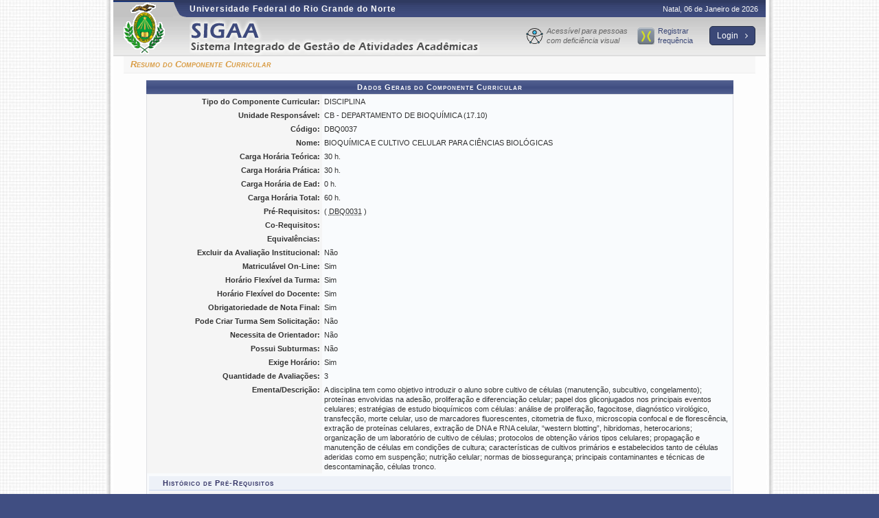

--- FILE ---
content_type: text/html;charset=ISO-8859-1
request_url: https://sigaa.ufrn.br/sigaa/public/componentes/resumo.jsf
body_size: 4436
content:
<!DOCTYPE html PUBLIC "-//W3C//DTD HTML 4.01 Transitional//EN"  "http://www.w3.org/TR/html4/loose.dtd">































<html xmlns="http://www.w3.org/1999/xhtml">

<head>
	<META HTTP-EQUIV="Pragma" CONTENT="no-cache">
	<title>SIGAA - Sistema Integrado de Gest&#227;o de Atividades Acad&#234;micas</title>
	<link class="component" href="/sigaa/a4j/s/3_3_3.Finalorg/richfaces/renderkit/html/css/basic_classes.xcss/DATB/eAF7sqpgb-jyGdIAFrMEaw__.jsf" rel="stylesheet" type="text/css" /><link class="component" href="/sigaa/a4j/s/3_3_3.Finalorg/richfaces/renderkit/html/css/extended_classes.xcss/DATB/eAF7sqpgb-jyGdIAFrMEaw__.jsf" media="rich-extended-skinning" rel="stylesheet" type="text/css" /><script type="text/javascript">window.RICH_FACES_EXTENDED_SKINNING_ON=true;</script><script src="/sigaa/a4j/g/3_3_3.Finalorg/richfaces/renderkit/html/scripts/skinning.js.jsf" type="text/javascript"></script><link rel="shortcut icon" href="/sigaa/img/sigaa.ico">
	
	<script type="text/javascript" src="/shared/jsBundles/jawr_loader.js" ></script>
	<script src="/sigaa/javascript/prevenir-duplo-clique.js" type="text/javascript"></script>
	<script type="text/javascript">
		JAWR.loader.style('/javascript/ext-2.0.a.1/resources/css/ext-all.css', 'all');
		JAWR.loader.style('/css/public.css','all');
	 	JAWR.loader.script('/bundles/js/sigaa_base.js');
	 	JAWR.loader.script('/bundles/js/ext2_all.js');

	 	
	</script>
	<link rel="stylesheet" type="text/css" media="all" href="/sigaa/cssBundles/gzip_787491763/public/css/public.css" />

	
	<link rel="stylesheet" type="text/css" href="/shared/beta/css/font-awesome.css" media="screen" />
	
	<script src="/shared/javascript/STICookieConsent.js"></script>
	<script>
	    document.addEventListener("DOMContentLoaded", () => {
	    	generateCookieConsentModal("SIGAA", "N&#243;s usamos cookies para melhorar sua experi&#234;ncia de navega&#231;&#227;o no portal. Ao utilizar o %sitename%, voc&#234; concorda com a pol&#237;&#173;tica de monitoramento de cookies. Para ter mais informa&#231;&#245;es sobre como isso &#233; feito e como remover, acesse a <a href=%cookie-policy%>Pol&#237;&#173;tica de cookies</a>. Para saber como a UFRN trata os dados, acesse a <a href=%privacy-policy%> Pol&#237;tica de Privacidade</a>. Se voc&#234; concorda, clique em %button-text%.", "https://ufrn.br/institucional/politica-de-cookies", "https://ufrn.br/institucional/politica-de-privacidade-e-termos-de-uso");
	    })
	</script>
	
</head>

<body>
	<div id="container">
	

	<div id="container-inner">

	<div id="cabecalho">
		<div id="logo">
				<a href="/sigaa/public/"> <img src="https://sigaa.ufrn.br/shared/img/instituicao/brasao.png" /> </a>		
		</div>
		<div id="identificacao">
			<span class="ufrn"> Universidade Federal do Rio Grande do Norte </span>
			<span class="data">
				 Natal, 
				 06 de Janeiro de 
				 2026 
			</span>
			<a id="home" href="/sigaa/public/" title="P&#225;gina inicial" style="width: 450px;"> </a>
			<div id="menu_info">
				<ul>
					<li class="acessibilidade">
						<a href="https://autenticacao.ufrn.br/sso-server/login?service=https://sigaa.ufrn.br/sigaa/login/cas?acessibilidade=true" alt="Acess&#237;vel para pessoas com defici&#234;ncia visual" title="Acess&#237;vel para pessoas com defici&#234;ncia visual">
							Acess&#237;vel para pessoas com defici&#234;ncia visual
						</a>
					</li>
					
						<li class="cronus">
							<a href="https://cronus.ufrn.br/cronus/" alt="Registrar frequ&#234;ncia" title="Registrar frequ&#234;ncia">Registrar frequ&#234;ncia</a>
						</li>
					
					<li class="login">
						<a href="/sigaa/" alt="Clique aqui para logar-se no SIGAA" title="Clique aqui para logar-se no SIGAA">
							Login
						<i class="fa fa-angle-right"></i></a>	
					</li>
				</ul>
			</div>
			
		</div>
		<br clear="all"/>
	</div>


	<div id="corpo">
	






	
<style>	
	.colCodigo{text-align:center !important}
	.colObg{text-align:center !important}
	.colAtivo{text-align:left !important; width: 10%; !important}
	.colMatriz{text-align:left !important}
	.colExpressao{text-align:left !important; width: 55%;}
	.colPeriodo{text-align:right !important}
	.colCurriculo{text-align:left !important}
	.colData{text-align:left !important}
</style>	
<h2>  Resumo do Componente Curricular</h2>


<form id="form" name="form" method="post" action="/sigaa/public/componentes/resumo.jsf" enctype="application/x-www-form-urlencoded">
<input type="hidden" name="form" value="form" />

	
	
	
	<table class="visualizacao" width="100%">
		
			
			
				<caption>Dados Gerais do Componente Curricular</caption>
			
		
		
		<tr>
			<th>Tipo do Componente Curricular: </th>
			<td>DISCIPLINA</td>
		</tr>
		
		<tr>
			<th>Unidade Respons&#225;vel:</th>
			<td>CB - DEPARTAMENTO DE BIOQU&Iacute;MICA (17.10)</td>
		</tr>
		
		
		<tr>
			<th width="30%">C&#243;digo:</th>
			<td>DBQ0037</td>
		</tr>
		<tr>
			<th>Nome:</th>
			<td>BIOQU&Iacute;MICA E CULTIVO CELULAR PARA CI&Ecirc;NCIAS BIOL&Oacute;GICAS</td>
		</tr>
		
			
			
				<tr>
					<th>Carga Hor&#225;ria Te&#243;rica:</th>
					<td>30 h.</td>
				</tr>
			
			
				<tr>
					<th>Carga Hor&#225;ria Pr&#225;tica:</th>
					<td>30 h.</td>
				</tr>
			
			
				<tr>
					<th>Carga Hor&#225;ria de Ead:</th>
					<td>0 h.</td>
				</tr>
			
			
			
		
		<tr>
			<th>Carga Hor&#225;ria Total:</th>
			<td>
			60 h.</td>
		</tr>
		
			<tr>
				<th>Pr&#233;-Requisitos:</th>
				<td>
					( <ACRONYM title='DBQ0031 - BIOQUIMICA METABOLICA'>DBQ0031</ACRONYM> ) 

				</td>
			</tr>
			<tr>
				<th>Co-Requisitos:</th>
				<td>
					

				</td>
			</tr>
			<tr>
				<th>Equival&#234;ncias:</th>
				<td>
					
						

					
				</td>
			</tr>
		
		
		<tr>
			<th>Excluir da Avalia&#231;&#227;o Institucional:</th>
			<td>N&#227;o</td>
		</tr>
		
					
		<tr>
			<th>Matricul&#225;vel On-Line:</th>
			<td>Sim</td>
		</tr>
		
		<tr>
			<th>Hor&#225;rio Flex&#237;vel da Turma:</th>
			<td>Sim</td>
		</tr>
		<tr>
			<th>Hor&#225;rio Flex&#237;vel do Docente:</th>
			<td>Sim</td>
		</tr>
		<tr>
			<th>Obrigatoriedade de Nota Final:</th>
			<td>Sim</td>
		</tr>
		<tr>
			<th>Pode Criar Turma Sem Solicita&#231;&#227;o:</th>
			<td>N&#227;o</td>
		</tr>			
		<tr>
			<th>Necessita de Orientador:</th>
			<td>N&#227;o</td>
		</tr>
			
						
		<tr>
			<th>Possui Subturmas:</th>
			<td>N&#227;o</td>
		</tr>
		
		<tr>
			<th>Exige Hor&#225;rio:</th>
			<td>Sim</td>
		</tr>
		
		
		
		
		<tr>
			<th valign="top">Quantidade de Avalia&#231;&#245;es:</th>
			<td>3</td>
		</tr>
		
		
			<tr>
				<th valign="top">Ementa/Descri&#231;&#227;o:</th>
				<td>A disciplina tem como objetivo introduzir o aluno sobre cultivo de c&eacute;lulas (manuten&ccedil;&atilde;o, subcultivo, congelamento); prote&iacute;nas envolvidas na ades&atilde;o, prolifera&ccedil;&atilde;o e diferencia&ccedil;&atilde;o celular; papel dos gliconjugados nos principais eventos celulares; estrat&eacute;gias de estudo bioqu&iacute;micos com c&eacute;lulas: an&aacute;lise de prolifera&ccedil;&atilde;o, fagocitose, diagn&oacute;stico virol&oacute;gico, transfec&ccedil;&atilde;o, morte celular, uso de marcadores fluorescentes, citometria de fluxo, microscopia confocal e de floresc&ecirc;ncia, extra&ccedil;&atilde;o de prote&iacute;nas celulares, extra&ccedil;&atilde;o de DNA e RNA celular, &#147;western blotting&#148;, hibridomas, heterocarions; organiza&ccedil;&atilde;o de um laborat&oacute;rio de cultivo de c&eacute;lulas; protocolos de obten&ccedil;&atilde;o v&aacute;rios tipos celulares; propaga&ccedil;&atilde;o e manuten&ccedil;&atilde;o de c&eacute;lulas em condi&ccedil;&otilde;es de cultura; caracter&iacute;sticas de cultivos prim&aacute;rios e estabelecidos tanto de c&eacute;lulas aderidas como em suspen&ccedil;&atilde;o; nutri&ccedil;&atilde;o celular; normas de biosseguran&ccedil;a; principais contaminantes e t&eacute;cnicas de descontamina&ccedil;&atilde;o, c&eacute;lulas tronco. </td>
			</tr>
			
		
		<!-- dados do bloco -->
		
		
		
		
		
		<tr>
			<td colspan="2">
				<table class="subFormulario table table-striped" width="100%">
				<caption>Hist&#243;rico de Pr&#233;-Requisitos</caption>
				<thead>
					<tr>
						<th class="colExpressao">Express&#227;o de Pr&#233;-Requisito</th>
						<th class="colAtivo">Status</th>
						<th class="colData">In&#237;cio da Vig&#234;ncia</th>
						<th class="colData">Fim da Vig&#234;ncia</th>
					</tr>
				</thead>
				<tbody>
				
					<tr class="linhaPar">
						<td>( <ACRONYM title='DBQ0031 - BIOQUIMICA METABOLICA'>DBQ0031</ACRONYM> ) 
</td>
						<td> ATIVO</td>
						<td> 24/11/2009</td>
						<td> </td>
					</tr>
				
				</tbody>
				</table>
			</td>
		</tr>
		
		
		
		
		
		
		
		
		
	
		<tr>
			<td colspan="2">
				<table id="form:listaCurriculosComponente" class="subFormulario" width="100%">
<caption>Curr&#237;culos</caption><thead>
<tr>
<th class="colCodigo" scope="col">C&#243;digo</th>
<th class="colCodigo" scope="col">Ano.Per&#237;odo de Implementa&#231;&#227;o</th>
<th class="colMatriz" scope="col">Matriz Curricular</th>
<th class="colObg" scope="col">Obrigat&#243;ria</th>
<th class="colPeriodo" scope="col">Per&#237;odo</th>
<th class="colAtivo" scope="col">Ativo</th>
</tr>
</thead>
<tbody>
<tr class="linhaPar">
<td class="colCodigo">05A</td>
<td class="colCodigo">2009.1</td>
<td class="colMatriz">CI&Ecirc;NCIAS BIOL&Oacute;GICAS - NATAL - LICENCIATURA - Presencial - MT</td>
<td class="colObg">N&atilde;o</td>
<td class="colPeriodo">8</td>
<td class="colAtivo">N&atilde;o</td>
</tr>
<tr class=" linhaImpar">
<td class="colCodigo">05B</td>
<td class="colCodigo">2011.1</td>
<td class="colMatriz">CI&Ecirc;NCIAS BIOL&Oacute;GICAS - NATAL - BACHARELADO - Presencial - MT</td>
<td class="colObg">N&atilde;o</td>
<td class="colPeriodo">0</td>
<td class="colAtivo">N&atilde;o</td>
</tr>
<tr class="linhaPar">
<td class="colCodigo">05A</td>
<td class="colCodigo">2009.1</td>
<td class="colMatriz">CI&Ecirc;NCIAS BIOL&Oacute;GICAS - NATAL - BACHARELADO - Presencial - MT</td>
<td class="colObg">N&atilde;o</td>
<td class="colPeriodo">0</td>
<td class="colAtivo">N&atilde;o</td>
</tr>
<tr class=" linhaImpar">
<td class="colCodigo">05B</td>
<td class="colCodigo">2011.1</td>
<td class="colMatriz">CI&Ecirc;NCIAS BIOL&Oacute;GICAS - NATAL - LICENCIATURA - Presencial - MT</td>
<td class="colObg">N&atilde;o</td>
<td class="colPeriodo">0</td>
<td class="colAtivo">N&atilde;o</td>
</tr>
<tr class="linhaPar">
<td class="colCodigo">02C</td>
<td class="colCodigo">2011.1</td>
<td class="colMatriz">CI&Ecirc;NCIAS BIOL&Oacute;GICAS - NATAL - LICENCIATURA - Presencial - N</td>
<td class="colObg">N&atilde;o</td>
<td class="colPeriodo">0</td>
<td class="colAtivo">N&atilde;o</td>
</tr>
<tr class=" linhaImpar">
<td class="colCodigo">05C</td>
<td class="colCodigo">2013.1</td>
<td class="colMatriz">CI&Ecirc;NCIAS BIOL&Oacute;GICAS - NATAL - BACHARELADO - Presencial - MT</td>
<td class="colObg">N&atilde;o</td>
<td class="colPeriodo">0</td>
<td class="colAtivo">N&atilde;o</td>
</tr>
<tr class="linhaPar">
<td class="colCodigo">03</td>
<td class="colCodigo">2019.1</td>
<td class="colMatriz">CI&Ecirc;NCIAS BIOL&Oacute;GICAS - NATAL - LICENCIATURA - Presencial - N</td>
<td class="colObg">N&atilde;o</td>
<td class="colPeriodo">0</td>
<td class="colAtivo">N&atilde;o</td>
</tr>
<tr class=" linhaImpar">
<td class="colCodigo">02</td>
<td class="colCodigo">2019.1</td>
<td class="colMatriz">CI&Ecirc;NCIAS BIOL&Oacute;GICAS - NATAL - LICENCIATURA - Presencial - MT</td>
<td class="colObg">N&atilde;o</td>
<td class="colPeriodo">0</td>
<td class="colAtivo">Sim</td>
</tr>
<tr class="linhaPar">
<td class="colCodigo">03A</td>
<td class="colCodigo">2023.1</td>
<td class="colMatriz">CI&Ecirc;NCIAS BIOL&Oacute;GICAS - NATAL - LICENCIATURA - Presencial - N</td>
<td class="colObg">N&atilde;o</td>
<td class="colPeriodo">0</td>
<td class="colAtivo">Sim</td>
</tr>
</tbody>
</table>
					

			</td>
		</tr>

		

	</table>
<input type="hidden" name="javax.faces.ViewState" id="javax.faces.ViewState" value="j_id1" />
</form>

	<br />
	<div class="voltar" style="text-align: center;">
		<a href="javascript: history.go(-1);"> << Voltar </a>
	</div>


	
	
	
	<div class="clear"></div>
	</div>

	<div id="rodape">
		<p>	
			SIGAA | Superintend&#234;ncia de Tecnologia da Informa&#231;&#227;o - (84) 3342 2210 | Copyright &copy; 2006-2026 - UFRN - sigaa10-producao.info.ufrn.br.sigaa10-producao
			 
				<a onclick="javascript:versao();">v4.19.6</a>
			
		</p>
	</div>

	<!-- Fim dos containers -->
	</div>
	</div>
	




	<script>
	  (function(i,s,o,g,r,a,m){i['GoogleAnalyticsObject']=r;i[r]=i[r]||function(){
	  (i[r].q=i[r].q||[]).push(arguments)},i[r].l=1*new Date();a=s.createElement(o),
	  m=s.getElementsByTagName(o)[0];a.async=1;a.src=g;m.parentNode.insertBefore(a,m)
	  })(window,document,'script','//www.google-analytics.com/analytics.js','ga');
	
	  ga('create', 'UA-4564254-24', 'auto');
	  ga('send', 'pageview');
	
	</script>	


<!-- MYFACES JAVASCRIPT -->

</body>

</html>

 
	<script type="text/javascript" charset="UTF-8">
		function versao(){
			var msg='';
			msg+='SIGAA 4.19.6,  publicado em: 22/12/2025 17:29\n\n';
			msg+='Depend\u00eancias:\n';
			msg+='Arquitetura 5.2.1\n';
			msg+='Entidades Comuns 3.1.1\n';
			msg+='Servicos Integrados 3.1.1\n';
			msg+='SharedResources 3.1.0\n';
			msg+='Servicos Remoto Biblioteca null\n';
			msg+='SIGAA Mobile Objects 1.0.0\n\n';
			msg+='Copyright SINFO/UFRN';
			alert(msg);
		}	
	</script>

<style>
a.linkMobile:link {
	color: #003395;
	font-weight: bold;
	font-size: inherit;
	text-decoration: none;
}

a.linkMobile:visited {
	color: #003390;
	text-decoration: none;
	font-weight: bold;
}

a.linkMobile:active {
	color: #444444;
	text-decoration: none;
	font-weight: bold;
}
</style>




--- FILE ---
content_type: image/svg+xml
request_url: https://sigaa.ufrn.br/sigaa/img/acessibilidade.svg
body_size: 2989
content:
<svg id="Camada_1" data-name="Camada 1" xmlns="http://www.w3.org/2000/svg" viewBox="0 0 25 25"><defs><style>.cls-1{fill:#30bded;}</style></defs><path class="cls-1" d="M12.44,4.94a2.33,2.33,0,1,0,2.33,2.33A2.33,2.33,0,0,0,12.44,4.94Z"/><path class="cls-1" d="M23.15,8.68H23a.8.8,0,0,0-.8.79.8.8,0,0,0,.61.78l.19,0a.8.8,0,0,0,.8-.8A.8.8,0,0,0,23.15,8.68Z"/><path class="cls-1" d="M2,8.72a.64.64,0,0,0-.2,0,.8.8,0,0,0-.6.77.8.8,0,0,0,.8.8l.16,0a.8.8,0,0,0,.64-.78.82.82,0,0,0-.25-.58A.8.8,0,0,0,2,8.72Z"/><path class="cls-1" d="M6.6,20.92a.77.77,0,0,0-.34.08.79.79,0,0,0-.45.62s0,.07,0,.1a.8.8,0,0,0,.8.8A.86.86,0,0,0,7,22.4a.83.83,0,0,0,.38-.67h0A.8.8,0,0,0,6.6,20.92Z"/><path class="cls-1" d="M18.66,21.05a.78.78,0,0,0-.43-.13.8.8,0,0,0-.8.8v.09a.82.82,0,0,0,.46.63.77.77,0,0,0,.34.08.8.8,0,0,0,.79-.78v0A.79.79,0,0,0,18.66,21.05Z"/><path d="M2,12.5c0-.24,0-.48,0-.72a2.44,2.44,0,0,1-.76-.15q0,.43,0,.87a11.3,11.3,0,0,0,3.44,8.12,2.39,2.39,0,0,1,.49-.6A10.51,10.51,0,0,1,2,12.5Z"/><path d="M12.49,23.05a10.46,10.46,0,0,1-3.72-.69,2.42,2.42,0,0,1-.35.7,11.28,11.28,0,0,0,4.07.76,11.14,11.14,0,0,0,3.93-.71,2,2,0,0,1-.35-.69A10.37,10.37,0,0,1,12.49,23.05Z"/><path d="M12.49,2A10.56,10.56,0,0,1,21.8,7.54a2.18,2.18,0,0,1,.72-.29,11.31,11.31,0,0,0-20.07,0,2.23,2.23,0,0,1,.72.27A10.56,10.56,0,0,1,12.49,2Z"/><path d="M23,11.72q0,.39,0,.78a10.53,10.53,0,0,1-3.26,7.62,1.89,1.89,0,0,1,.46.62,11.29,11.29,0,0,0,3.57-8.24c0-.31,0-.62,0-.92A2.14,2.14,0,0,1,23,11.72Z"/><path d="M9.34,7.27a3.1,3.1,0,1,0,3.1-3.09A3.1,3.1,0,0,0,9.34,7.27Zm.77,0A2.33,2.33,0,1,1,12.44,9.6,2.33,2.33,0,0,1,10.11,7.27Z"/><path d="M23,7.9h-.15a1.64,1.64,0,0,0-.72.26,1.58,1.58,0,0,0-.7,1.3,1.5,1.5,0,0,0,.12.6l-.61.32A18.81,18.81,0,0,1,8.78,12a21,21,0,0,1-4.72-1.5l-.63-.3a1.56,1.56,0,0,0-.56-2A1.48,1.48,0,0,0,2.13,8H2a1.57,1.57,0,0,0-.73,3,1.64,1.64,0,0,0,.73.18H2a1.57,1.57,0,0,0,.88-.29l.68.34a22.06,22.06,0,0,0,5,1.61,21,21,0,0,0,3,.37L7.47,19.63l-.38.6a1.57,1.57,0,0,0-.49-.08,1.59,1.59,0,0,0-1,.34,1.65,1.65,0,0,0-.46.62,1.51,1.51,0,0,0-.13.61,1.57,1.57,0,0,0,2.73,1.06,1.63,1.63,0,0,0,.41-1.06,1.54,1.54,0,0,0-.43-1.08l.38-.59,4.22-6.59,4.37,6.62.37.57a1.56,1.56,0,0,0-.42,1.07,1.61,1.61,0,0,0,.06.44,1.58,1.58,0,0,0,.4.67,1.56,1.56,0,0,0,2.67-1.11,1.7,1.7,0,0,0-.08-.51,1.68,1.68,0,0,0-.43-.65,1.58,1.58,0,0,0-1.05-.41,1.64,1.64,0,0,0-.5.08l-.37-.56-4.31-6.53c.58,0,1.15-.06,1.72-.12a19.35,19.35,0,0,0,6.58-2l.63-.34v0a1.57,1.57,0,0,0,1,.37h0a1.52,1.52,0,0,0,.71-.17,1.56,1.56,0,0,0-.71-3ZM1.44,10.07a.82.82,0,0,1-.22-.55.8.8,0,0,1,.6-.77.64.64,0,0,1,.2,0,.8.8,0,0,1,.55.22.82.82,0,0,1,.25.58.8.8,0,0,1-.64.78l-.16,0A.82.82,0,0,1,1.44,10.07ZM7,22.4a.86.86,0,0,1-.42.12.8.8,0,0,1-.8-.8s0-.07,0-.1A.79.79,0,0,1,6.26,21a.77.77,0,0,1,.34-.08.8.8,0,0,1,.8.8h0A.83.83,0,0,1,7,22.4Zm11.64-1.35a.79.79,0,0,1,.36.67v0a.8.8,0,0,1-.79.78.77.77,0,0,1-.34-.08.82.82,0,0,1-.46-.63v-.09a.8.8,0,0,1,.8-.8A.78.78,0,0,1,18.66,21.05ZM23,10.26l-.19,0a.8.8,0,0,1-.61-.78.8.8,0,0,1,.8-.79h.17a.8.8,0,0,1,.63.78.8.8,0,0,1-.8.8Z"/></svg>